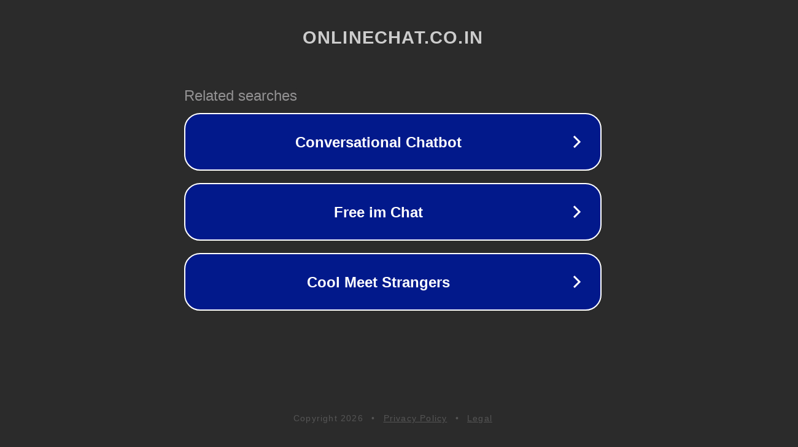

--- FILE ---
content_type: text/html; charset=utf-8
request_url: http://ww25.onlinechat.co.in/asian-online-chat-rooms/?subid1=20230602-0206-042b-9916-cb1eda7d05e8
body_size: 1214
content:
<!doctype html>
<html data-adblockkey="MFwwDQYJKoZIhvcNAQEBBQADSwAwSAJBANDrp2lz7AOmADaN8tA50LsWcjLFyQFcb/P2Txc58oYOeILb3vBw7J6f4pamkAQVSQuqYsKx3YzdUHCvbVZvFUsCAwEAAQ==_BuhOLdnTIAzd+ARj1Fw1SUFUr3LRqsnZOyypnuhu6dM13XVaxAcQBxZSEsM5BcPWiLEa4G+MjKfQf0QnOEIhlg==" lang="en" style="background: #2B2B2B;">
<head>
    <meta charset="utf-8">
    <meta name="viewport" content="width=device-width, initial-scale=1">
    <link rel="icon" href="[data-uri]">
    <link rel="preconnect" href="https://www.google.com" crossorigin>
</head>
<body>
<div id="target" style="opacity: 0"></div>
<script>window.park = "[base64]";</script>
<script src="/bosxRHxub.js"></script>
</body>
</html>
